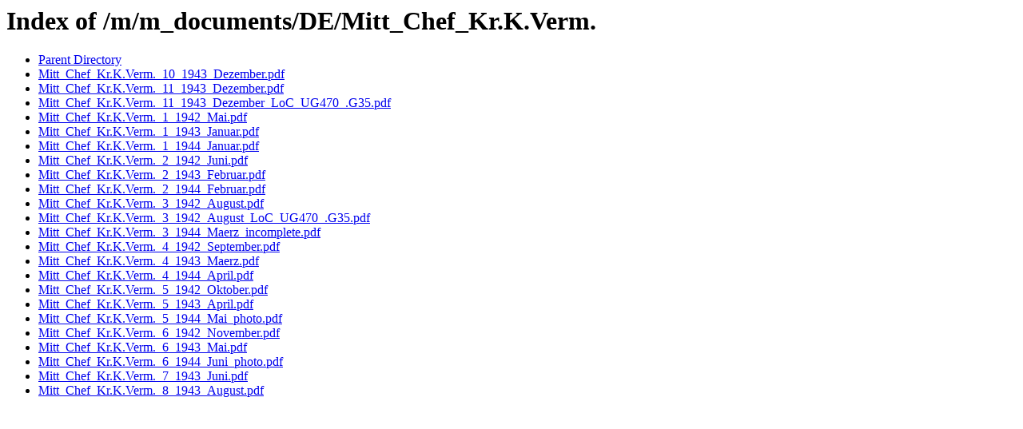

--- FILE ---
content_type: text/html;charset=UTF-8
request_url: http://maps.mapywig.org/m/m_documents/DE/Mitt_Chef_Kr.K.Verm./
body_size: 485
content:
<!DOCTYPE HTML PUBLIC "-//W3C//DTD HTML 3.2 Final//EN">
<html>
 <head>
  <title>Index of /m/m_documents/DE/Mitt_Chef_Kr.K.Verm.</title>
 </head>
 <body>
<h1>Index of /m/m_documents/DE/Mitt_Chef_Kr.K.Verm.</h1>
<ul><li><a href="/m/m_documents/DE/"> Parent Directory</a></li>
<li><a href="Mitt_Chef_Kr.K.Verm._10_1943_Dezember.pdf"> Mitt_Chef_Kr.K.Verm._10_1943_Dezember.pdf</a></li>
<li><a href="Mitt_Chef_Kr.K.Verm._11_1943_Dezember.pdf"> Mitt_Chef_Kr.K.Verm._11_1943_Dezember.pdf</a></li>
<li><a href="Mitt_Chef_Kr.K.Verm._11_1943_Dezember_LoC_UG470_.G35.pdf"> Mitt_Chef_Kr.K.Verm._11_1943_Dezember_LoC_UG470_.G35.pdf</a></li>
<li><a href="Mitt_Chef_Kr.K.Verm._1_1942_Mai.pdf"> Mitt_Chef_Kr.K.Verm._1_1942_Mai.pdf</a></li>
<li><a href="Mitt_Chef_Kr.K.Verm._1_1943_Januar.pdf"> Mitt_Chef_Kr.K.Verm._1_1943_Januar.pdf</a></li>
<li><a href="Mitt_Chef_Kr.K.Verm._1_1944_Januar.pdf"> Mitt_Chef_Kr.K.Verm._1_1944_Januar.pdf</a></li>
<li><a href="Mitt_Chef_Kr.K.Verm._2_1942_Juni.pdf"> Mitt_Chef_Kr.K.Verm._2_1942_Juni.pdf</a></li>
<li><a href="Mitt_Chef_Kr.K.Verm._2_1943_Februar.pdf"> Mitt_Chef_Kr.K.Verm._2_1943_Februar.pdf</a></li>
<li><a href="Mitt_Chef_Kr.K.Verm._2_1944_Februar.pdf"> Mitt_Chef_Kr.K.Verm._2_1944_Februar.pdf</a></li>
<li><a href="Mitt_Chef_Kr.K.Verm._3_1942_August.pdf"> Mitt_Chef_Kr.K.Verm._3_1942_August.pdf</a></li>
<li><a href="Mitt_Chef_Kr.K.Verm._3_1942_August_LoC_UG470_.G35.pdf"> Mitt_Chef_Kr.K.Verm._3_1942_August_LoC_UG470_.G35.pdf</a></li>
<li><a href="Mitt_Chef_Kr.K.Verm._3_1944_Maerz_incomplete.pdf"> Mitt_Chef_Kr.K.Verm._3_1944_Maerz_incomplete.pdf</a></li>
<li><a href="Mitt_Chef_Kr.K.Verm._4_1942_September.pdf"> Mitt_Chef_Kr.K.Verm._4_1942_September.pdf</a></li>
<li><a href="Mitt_Chef_Kr.K.Verm._4_1943_Maerz.pdf"> Mitt_Chef_Kr.K.Verm._4_1943_Maerz.pdf</a></li>
<li><a href="Mitt_Chef_Kr.K.Verm._4_1944_April.pdf"> Mitt_Chef_Kr.K.Verm._4_1944_April.pdf</a></li>
<li><a href="Mitt_Chef_Kr.K.Verm._5_1942_Oktober.pdf"> Mitt_Chef_Kr.K.Verm._5_1942_Oktober.pdf</a></li>
<li><a href="Mitt_Chef_Kr.K.Verm._5_1943_April.pdf"> Mitt_Chef_Kr.K.Verm._5_1943_April.pdf</a></li>
<li><a href="Mitt_Chef_Kr.K.Verm._5_1944_Mai_photo.pdf"> Mitt_Chef_Kr.K.Verm._5_1944_Mai_photo.pdf</a></li>
<li><a href="Mitt_Chef_Kr.K.Verm._6_1942_November.pdf"> Mitt_Chef_Kr.K.Verm._6_1942_November.pdf</a></li>
<li><a href="Mitt_Chef_Kr.K.Verm._6_1943_Mai.pdf"> Mitt_Chef_Kr.K.Verm._6_1943_Mai.pdf</a></li>
<li><a href="Mitt_Chef_Kr.K.Verm._6_1944_Juni_photo.pdf"> Mitt_Chef_Kr.K.Verm._6_1944_Juni_photo.pdf</a></li>
<li><a href="Mitt_Chef_Kr.K.Verm._7_1943_Juni.pdf"> Mitt_Chef_Kr.K.Verm._7_1943_Juni.pdf</a></li>
<li><a href="Mitt_Chef_Kr.K.Verm._8_1943_August.pdf"> Mitt_Chef_Kr.K.Verm._8_1943_August.pdf</a></li>
</ul>
</body></html>
